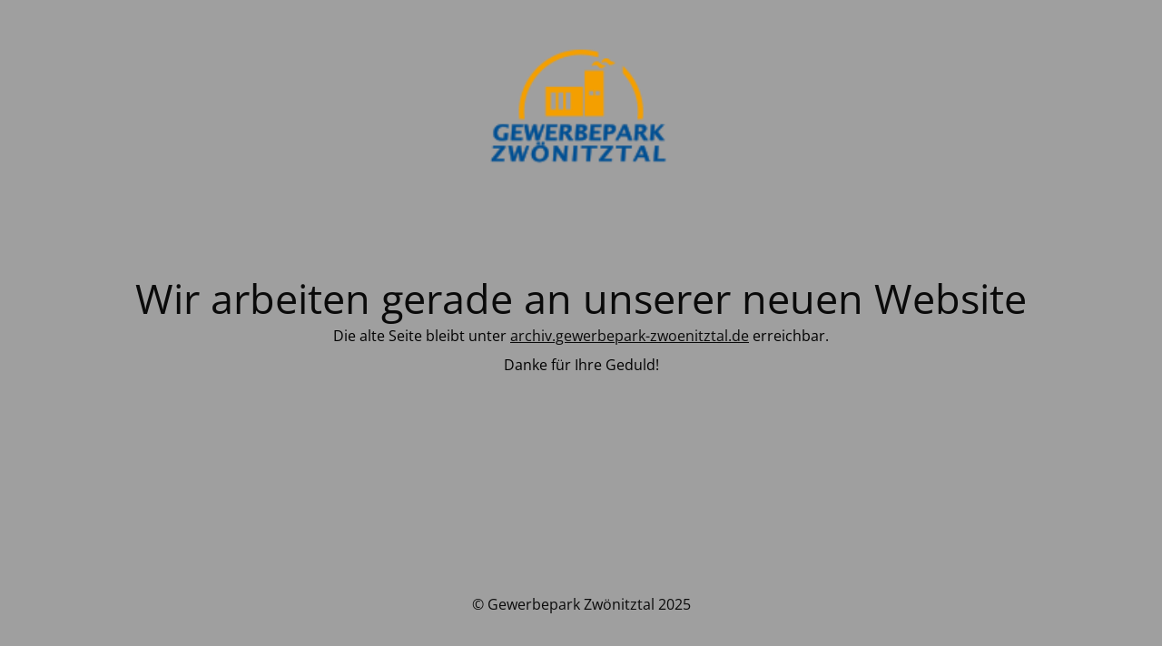

--- FILE ---
content_type: text/html; charset=UTF-8
request_url: https://gewerbepark-zwoenitztal.de/
body_size: 1481
content:
<!DOCTYPE html>
<html lang="de">
<head>
	<meta charset="UTF-8" />
	<title>Wir sind bald zurück!</title>		<meta name="viewport" content="width=device-width, maximum-scale=1, initial-scale=1, minimum-scale=1">
	<meta name="description" content=""/>
	<meta http-equiv="X-UA-Compatible" content="" />
	<meta property="og:site_name" content="Gewerbepark Zwönitztal - "/>
	<meta property="og:title" content="Wir sind bald zurück!"/>
	<meta property="og:type" content="Maintenance"/>
	<meta property="og:url" content="https://gewerbepark-zwoenitztal.de"/>
	<meta property="og:description" content="Die alte Seite bleibt unter archiv.gewerbepark-zwoenitztal.de erreichbar. 

Danke für Ihre Geduld!"/>
				<meta property="og:image" content="https://gewerbepark-zwoenitztal.de/wp-content/uploads/2025/09/Ohne-Titel.png" />
			<meta property="og:image:url" content="https://gewerbepark-zwoenitztal.de/wp-content/uploads/2025/09/Ohne-Titel.png"/>
			<meta property="og:image:secure_url" content="https://gewerbepark-zwoenitztal.de/wp-content/uploads/2025/09/Ohne-Titel.png"/>
			<meta property="og:image:type" content="png"/>
			<link rel="profile" href="http://gmpg.org/xfn/11" />
	<link rel="pingback" href="https://gewerbepark-zwoenitztal.de/xmlrpc.php" />
	<link rel='stylesheet' id='mtnc-style-css' href='https://gewerbepark-zwoenitztal.de/wp-content/plugins/maintenance/load/css/style.css?ver=1767465014' media='all' />
<link rel='stylesheet' id='mtnc-fonts-css' href='https://gewerbepark-zwoenitztal.de/wp-content/plugins/maintenance/load/css/fonts.css?ver=1767465014' media='all' />
<style type="text/css">body {background-color: #ffffff}.preloader {background-color: #ffffff} body &gt; .main-container:after { background-color: transparent; } body {font-family: Open Sans; }.site-title, .preloader i, .login-form, .login-form a.lost-pass, .btn-open-login-form, .site-content, .user-content-wrapper, .user-content, footer, .maintenance a{color: #0a0a0a;} a.close-user-content, #mailchimp-box form input[type="submit"], .login-form input#submit.button  {border-color:#0a0a0a} input[type="submit"]:hover{background-color:#0a0a0a} input:-webkit-autofill, input:-webkit-autofill:focus{-webkit-text-fill-color:#0a0a0a} body &gt; .login-form-container{background-color:#d3d3d3}.btn-open-login-form{background-color:#d3d3d3}input:-webkit-autofill, input:-webkit-autofill:focus{-webkit-box-shadow:0 0 0 50px #d3d3d3 inset}input[type='submit']:hover{color:#d3d3d3} #custom-subscribe #submit-subscribe:before{background-color:#d3d3d3} </style>    
    <!--[if IE]><script type="text/javascript" src="https://gewerbepark-zwoenitztal.de/wp-content/plugins/maintenance/load/js/jquery.backstretch.min.js"></script><![endif]--><link rel="stylesheet" href="https://fonts.bunny.net/css?family=Open%20Sans:300,300italic,regular,italic,600,600italic,700,700italic,800,800italic:300"></head>

<body class="maintenance ">

<div class="main-container">
	<div class="preloader"><i class="fi-widget" aria-hidden="true"></i></div>	<div id="wrapper">
		<div class="center logotype">
			<header>
				        <div class="logo-box" rel="home">
            <img src="https://gewerbepark-zwoenitztal.de/wp-content/uploads/2025/09/Ohne-Titel.png" srcset="https://gewerbepark-zwoenitztal.de/wp-content/uploads/2025/09/Ohne-Titel.png 2x" width="200"  alt="logo">
        </div>
    			</header>
		</div>
		<div id="content" class="site-content">
			<div class="center">
                <h2 class="heading font-center" style="font-weight:300;font-style:normal">Wir arbeiten gerade an unserer neuen Website</h2><div class="description" style="font-weight:300;font-style:normal"><p><span style="color: #000000;font-size: medium">Die alte Seite bleibt unter <a href="https://archiv.gewerbepark-zwoenitztal.de">archiv.gewerbepark-zwoenitztal.de</a></span><span style="color: #000000;font-size: medium"> erreichbar. </span></p>
<p><span style="color: #000000;font-size: medium">Danke für Ihre Geduld!</span></p>
</div>			</div>
		</div>
	</div> <!-- end wrapper -->
	<footer>
		<div class="center">
			<div style="font-weight:300;font-style:normal">© Gewerbepark Zwönitztal 2025</div>		</div>
	</footer>
			</div>

<script src="https://gewerbepark-zwoenitztal.de/wp-includes/js/jquery/jquery.min.js?ver=3.7.1" id="jquery-core-js"></script>
<script src="https://gewerbepark-zwoenitztal.de/wp-includes/js/jquery/jquery-migrate.min.js?ver=3.4.1" id="jquery-migrate-js"></script>
<script id="_frontend-js-extra">
var mtnc_front_options = {"body_bg":"","gallery_array":[],"blur_intensity":"0","font_link":["Open Sans:300,300italic,regular,italic,600,600italic,700,700italic,800,800italic:300"]};
//# sourceURL=_frontend-js-extra
</script>
<script src="https://gewerbepark-zwoenitztal.de/wp-content/plugins/maintenance/load/js/jquery.frontend.js?ver=1767465014" id="_frontend-js"></script>

</body>
</html>
